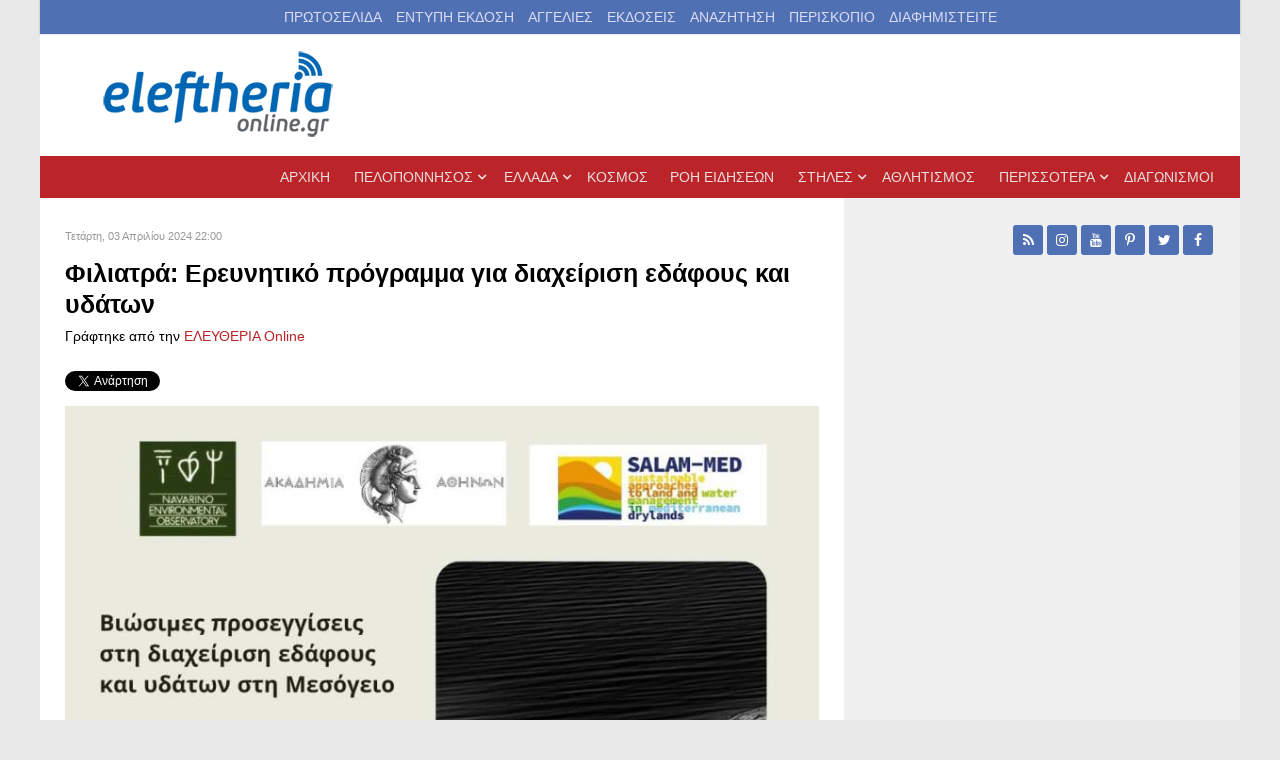

--- FILE ---
content_type: text/html; charset=utf-8
request_url: https://www.google.com/recaptcha/api2/aframe
body_size: 259
content:
<!DOCTYPE HTML><html><head><meta http-equiv="content-type" content="text/html; charset=UTF-8"></head><body><script nonce="0B9-pmGUGraWOMz3I9Oy_A">/** Anti-fraud and anti-abuse applications only. See google.com/recaptcha */ try{var clients={'sodar':'https://pagead2.googlesyndication.com/pagead/sodar?'};window.addEventListener("message",function(a){try{if(a.source===window.parent){var b=JSON.parse(a.data);var c=clients[b['id']];if(c){var d=document.createElement('img');d.src=c+b['params']+'&rc='+(localStorage.getItem("rc::a")?sessionStorage.getItem("rc::b"):"");window.document.body.appendChild(d);sessionStorage.setItem("rc::e",parseInt(sessionStorage.getItem("rc::e")||0)+1);localStorage.setItem("rc::h",'1768989015597');}}}catch(b){}});window.parent.postMessage("_grecaptcha_ready", "*");}catch(b){}</script></body></html>

--- FILE ---
content_type: text/css
request_url: https://eleftheriaonline.gr/templates/g5_audacity/custom/css-compiled/custom_11.css
body_size: 902
content:
/*59ac7141073bcf728a0739df6583ccf9*/
#g-navigation .g-main-nav .g-toplevel>li>.g-menu-item-container{font-size:14px;height:40px;line-height:24px;color:#eadfdf;padding:0;display:table-cell;vertical-align:middle}#g-navigation .g-main-nav .g-sublevel>li>.g-menu-item-container{color:#f5f3f3;padding:0}.g-horizontalmenu a{display:block;padding:5px 5px}#social1 .social-button{color:#ffffff;background:#4f70b2;margin:2px;border-radius:3px;float:right;font-size:1em;width:30px;height:30px;line-height:30px;text-align:center}.box2.moduletable,.box2 .g-content{color:#ffffff;background:#4f70b2}.box2.moduletable a:not(.readon),.box2 .g-content a:not(.readon){color:#dcdbf5}#g-overnavigation{color:#000000;background-color:#ffffff}#g-overmaintop1{color:#8f8f8f;background-color:#ffffff}#g-overmaintop2{color:#8f8f8f;background-color:#000000}#g-maintop2{color:#8f8f8f;background-color:#ffffff}#g-maintop3{color:#8f8f8f;background-color:#ffffff}#g-maintop4{color:#8f8f8f;background-color:#ffffff}#g-maintop5{color:#8f8f8f;background-color:#ffffff}#g-mainbottom2{color:#8f8f8f;background-color:#ffffff}.raxo-prime .raxo-top .raxo-title{max-height:110px !important;font-size:22px !important;line-height:23px !important}.raxo-prime .raxo-top .raxo-title span{max-height:110px !important}.raxo-bricks .raxo-content{padding:4% 3% !important}div.itemHeader h2.itemTitle{padding:10px 0 4px 0;margin:0;font-size:25px;font-weight:bold}div.itemFullText{font-size:17px !important;line-height:24px !important;color:#323434 !important}div.itemIntroText{color:#444 !important;font-size:18px !important;font-weight:bold !important;line-height:24px !important}div.itemIsFeatured:before,div.catItemIsFeatured:before,div.userItemIsFeatured:before{display:none !important}div.k2Pagination ul li a{display:inline-block;padding:4px 4px;margin:0 0px;border:1px solid #ddd;border-radius:4px;vertical-align:middle;background:#fff;text-decoration:none}span.catItemImage{display:block;text-align:center;margin:0 0 8px 0;float:left;padding:15px}div.catItemView{margin-bottom:10px;padding:4px}.formResponsive select,.formResponsive textarea,.formResponsive input[type="text"],.formResponsive input[type="number"],.formResponsive input[type="email"],.formResponsive input[type="tel"],.formResponsive input[type="url"],.formResponsive input[type="password"]{display:inline-block;height:auto !important;padding:4px;margin-bottom:9px;font-size:13px;line-height:18px;color:#555555;box-sizing:content-box}.formResponsive select,.formResponsive textarea,.formResponsive input[type="text"],.formResponsive input[type="number"],.formResponsive input[type="email"],.formResponsive input[type="tel"],.formResponsive input[type="url"],.formResponsive input[type="password"]{width:100% !important}